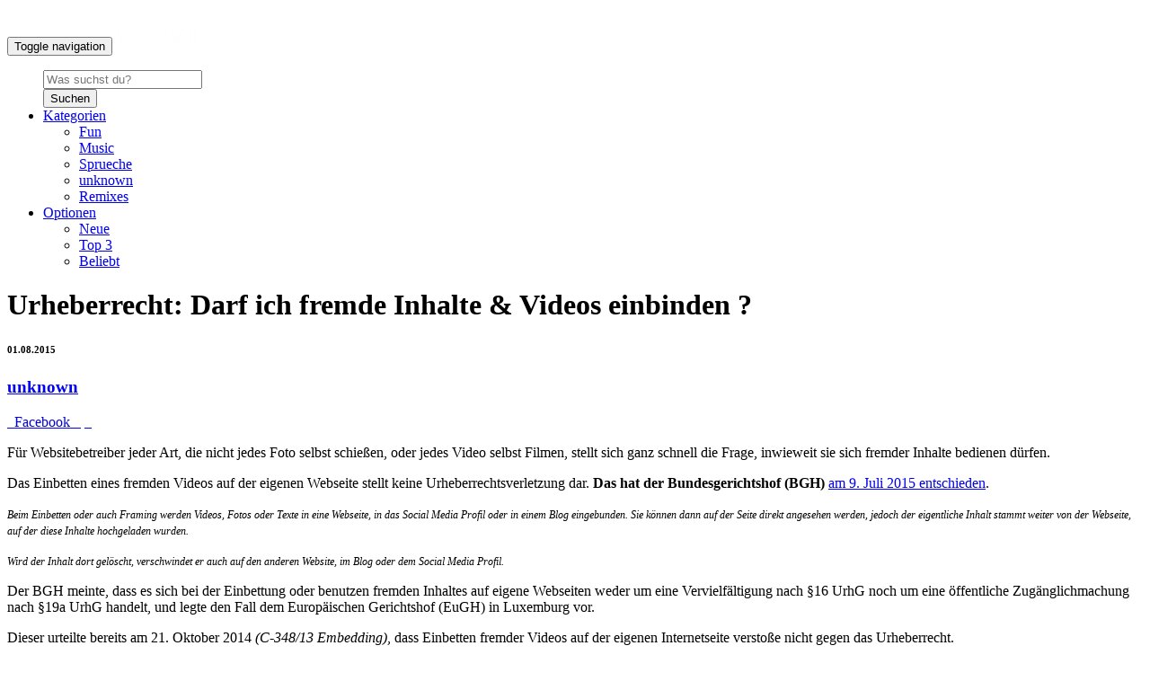

--- FILE ---
content_type: text/html; charset=UTF-8
request_url: https://www.clipvids.de/post-29-urheberrecht-darf-ich-fremde-inhalte-videos-einbinden-.html
body_size: 5141
content:
<!doctype html>
<html>
<head>
<meta charset="utf-8">
<title>Urheberrecht: Darf ich fremde Inhalte & Videos einbinden ? | ClipVids</title>
<meta name="description" content="Für Websitebetreiber jeder Art, die nicht jedes Foto selbst schießen, oder jedes Video selbst Filmen, stellt sich ganz schnell die Frage, inwieweit sie sich fremder Inhalte bedienen dürfen.Das Einbetten eines fremden Videos auf der eigenen Webseite stellt keine Urheberrechtsverletzung dar. Das hat der Bundesgerichtshof (BGH) am 9. Juli 2015 entschieden. Beim Einbetten oder auch Framing werden Videos, Fotos oder Texte in eine Webseite, in das Social Media Profil oder in einem Blog eingebunden. Sie können dann auf der Seite direkt angesehen werden, jedoch der eigentliche Inhalt stammt weiter von der Webseite, auf der diese Inhalte hochgeladen wurden. Wird der Inhalt dort gelöscht, verschwindet er auch auf den anderen Website, im Blog oder dem Social Media Profil.Der BGH meinte, dass es sich bei der Einbettung oder benutzen fremden Inhaltes auf eigene Webseiten weder um eine Vervielfältigung nach §16 UrhG noch um eine öffentliche Zugänglichmachung nach §19a UrhG handelt, und legte den Fall dem Europäischen Gerichtshof (EuGH) in Luxemburg vor. Dieser urteilte bereits am 21. Oktober 2014 (C-348/13  Embedding), dass Einbetten fremder Videos auf der eigenen Internetseite verstoße nicht gegen das Urheberrecht. Die Karlsruher Richter fällten nun eine Grundsatzentscheidung: In seinem Embedding-Urteil vom 9. Juli 2015 (I ZR 46/12) übernahm der BGH die Ansicht des EuGH. Danach stellt Framing keine Verletzung von Urheberrechten dar, da ein Video, Foto oder Text mit Zustimmung des Rechteinhabers im Internet für alle öffentlich zugänglich gemacht worden ist. " />
<meta name="keywords" content="v2Load" />

<meta name="viewport" content="width=device-width, initial-scale=1">

<!--Facebook Meta Tags-->
<meta property="og:url"             content="https://www.clipvids.de/post-29-urheberrecht-darf-ich-fremde-inhalte-videos-einbinden-.html" /> 
<meta property="og:type"  			content="article" /> 
<meta property="og:title"           content="Urheberrecht: Darf ich fremde Inhalte & Videos einbinden ? | v2Load" />
<meta property="og:description" 	content="Für Websitebetreiber jeder Art, die nicht jedes Foto selbst schießen, oder jedes Video selbst Filmen, stellt sich ganz schnell die Frage, inwieweit sie sich fremder Inhalte bedienen dürfen.Das Einbetten eines fremden Videos auf der eigenen Webseite stellt keine Urheberrechtsverletzung dar. Das hat der Bundesgerichtshof (BGH) am 9. Juli 2015 entschieden. Beim Einbetten oder auch Framing werden Videos, Fotos oder Texte in eine Webseite, in das Social Media Profil oder in einem Blog eingebunden. Sie können dann auf der Seite direkt angesehen werden, jedoch der eigentliche Inhalt stammt weiter von der Webseite, auf der diese Inhalte hochgeladen wurden. Wird der Inhalt dort gelöscht, verschwindet er auch auf den anderen Website, im Blog oder dem Social Media Profil.Der BGH meinte, dass es sich bei der Einbettung oder benutzen fremden Inhaltes auf eigene Webseiten weder um eine Vervielfältigung nach §16 UrhG noch um eine öffentliche Zugänglichmachung nach §19a UrhG handelt, und legte den Fall dem Europäischen Gerichtshof (EuGH) in Luxemburg vor. Dieser urteilte bereits am 21. Oktober 2014 (C-348/13  Embedding), dass Einbetten fremder Videos auf der eigenen Internetseite verstoße nicht gegen das Urheberrecht. Die Karlsruher Richter fällten nun eine Grundsatzentscheidung: In seinem Embedding-Urteil vom 9. Juli 2015 (I ZR 46/12) übernahm der BGH die Ansicht des EuGH. Danach stellt Framing keine Verletzung von Urheberrechten dar, da ein Video, Foto oder Text mit Zustimmung des Rechteinhabers im Internet für alle öffentlich zugänglich gemacht worden ist. " /> 
<meta property="og:image"           content="https://www.v2load.de/uploads/urheberrecht_darf_ich_fremde_inhalte__videos_einbinden__6197881586.png" /> 
<meta property="article:publisher" 	content="https://www.facebook.com/v2Load">
<meta property="og:site_name" 		content="v2Load">
<!--End Facebook Meta Tags-->

<link href="favicon.png" rel="shortcut icon" type="image/x-icon"/>
<link href="favicon.png" rel="apple-touch-icon"/>

<link href="templates/superfame/css/bootstrap.css" rel="stylesheet" type="text/css">
<link href="templates/superfame/css/font-awesome.min.css" rel="stylesheet" type="text/css">
<link href="templates/superfame/css/style.css" rel="stylesheet" type="text/css">

<!-- HTML5 Shim and Respond.js IE8 support of HTML5 elements and media queries -->
    <!-- WARNING: Respond.js doesn't work if you view the page via file:// -->
    <!--[if lt IE 9]>
      <script src="https://oss.maxcdn.com/html5shiv/3.7.2/html5shiv.min.js"></script>
      <script src="https://oss.maxcdn.com/respond/1.4.2/respond.min.js"></script>
<![endif]-->

<script src="js/jquery.min.js"></script>	
<script src="js/bootstrap.min.js"></script>
</head>

<body>

<div id="wrap">
<nav class="navbar navbar-inverse" role="navigation">
  <div class="container-fluid">
<div class="container">
    <!-- Brand and toggle get grouped for better mobile display -->
    <div class="navbar-header">
      <button type="button" class="navbar-toggle" data-toggle="collapse" data-target="#bs-example-navbar-collapse-1">
        <span class="sr-only">Toggle navigation</span>
        <span class="icon-bar"></span>
        <span class="icon-bar"></span>
        <span class="icon-bar"></span>
      </button>
      <a class="navbar-brand" href="index.html"><img src="images/logo.png" class="logo" alt="v2Load"></a>
    </div>

    <!-- Collect the nav links, forms, and other content for toggling -->
    <div class="collapse navbar-collapse" id="bs-example-navbar-collapse-1">
      <ul class="nav navbar-nav">
      
      </ul>

      <ul class="nav navbar-nav navbar-right">
      <form class="navbar-form navbar-left" role="search" id="search" method="get" action="search.php">
        <div class="form-group">
          <input type="text" class="form-control" id="term" name="term" placeholder="Was suchst du?">
        </div>
        <button type="submit" class="btn btn-default">Suchen</button>
      </form>

        <li class="dropdown">
          <a href="#" class="dropdown-toggle" data-toggle="dropdown">Kategorien <span class="caret"></span></a>
          <ul class="dropdown-menu" role="menu">
          <li><a href="category-1-fun.html">Fun</a></li>
          
          <li><a href="category-2-music.html">Music</a></li>
          
          <li><a href="category-3-sprueche.html">Sprueche</a></li>
          
          <li><a href="category-4-unknown.html">unknown</a></li>
          
          <li><a href="category-5-remixes.html">Remixes</a></li>
          
 
          </ul>
        </li>
        
        <li class="dropdown">
          <a href="#" class="dropdown-toggle" data-toggle="dropdown">Optionen <span class="caret"></span></a>
          <ul class="dropdown-menu" role="menu">
          <li><a href="trending.html">Neue</a></li>
          <li><a href="featured.html">Top 3</a></li>
          <li><a href="popular.html">Beliebt</a></li>
          </ul>
        </li>

      </ul>
    </div><!-- /.navbar-collapse -->
    </div><!--container-->
  </div><!-- /.container-fluid -->
</nav><div class="container gallery-container">

<script>
$(window).resize(function(){
 $(".fb-comments").attr("data-width", $("#comments").width());
 FB.XFBML.parse($("#comments")[0]);
});
$(document).scroll(function () { // remove "$"
    var s = $("#slidebox");
    var y = $(this).scrollTop();
    var bottom = jQuery(document).height() - jQuery(window).height();
    if (y >= bottom-300) {
        s.stop().animate({"right":"0px"}, "100");
    } else {
        
        s.stop().animate({"right":"-450px"}, "100");
    }
});
function popup(e){var t=700;var n=400;var r=(screen.width-t)/2;var i=(screen.height-n)/2;var s="width="+t+", height="+n;s+=", top="+i+", left="+r;s+=", directories=no";s+=", location=no";s+=", menubar=no";s+=", resizable=no";s+=", scrollbars=no";s+=", status=no";s+=", toolbar=no";newwin=window.open(e,"windowname5",s);if(window.focus){newwin.focus()}return false}
</script>

<div class="col-md-8">
<div class="post-header">
<div class="ads-long pull-space"></div>
<div class="post-title"><h1>Urheberrecht: Darf ich fremde Inhalte & Videos einbinden ?</h1></div>

<h6 class="text-color-2 pull-left">01.08.2015</h6>

<a href="category-4-unknown.html"><h3 class="text-color-2 pull-right">unknown</h3></a>

</div>

<div class="post">
<div class="col-box social-box">
<a class="social-button button-fb fa fa-facebook" href="javascript:void(0);" onclick="popup('https://www.facebook.com/share.php?u=https://www.v2load.de/post-29-urheberrecht-darf-ich-fremde-inhalte-videos-einbinden-.html&amp;title=Urheberrecht%3A+Darf+ich+fremde+Inhalte+%26+Videos+einbinden+%3F')">&nbsp;&nbsp;<span>Facebook </span></a>
<a class="social-button button-twitter fa fa-twitter" href="javascript:void(0);" onclick="popup('https://twitter.com/home?status=Urheberrecht%3A+Darf+ich+fremde+Inhalte+%26+Videos+einbinden+%3F+https://www.v2load.de/post-29-urheberrecht-darf-ich-fremde-inhalte-videos-einbinden-.html')"></a>
<a class="social-button button-pinterest fa fa-pinterest" href="javascript:void(0);" onclick="popup('//pinterest.com/pin/create%2Fbutton/?url=https://www.v2load.de/post-29-urheberrecht-darf-ich-fremde-inhalte-videos-einbinden-.html')"></a>
<a class="social-button button-stumbleupon fa fa-stumbleupon" href="javascript:void(0);" onclick="popup('https://www.stumbleupon.com/submit?url=https://www.v2load.de/post-29-urheberrecht-darf-ich-fremde-inhalte-videos-einbinden-.html=Urheberrecht%3A+Darf+ich+fremde+Inhalte+%26+Videos+einbinden+%3F')"></a>
<a class="social-button button-email fa fa-envelope"  href="mailto:?subject=Schau+dir+diesen+Beitrag+mal+an+:+v2Load&amp;body=https://www.v2load.de/post-29-urheberrecht-darf-ich-fremde-inhalte-videos-einbinden-.html" target="_blank"></a>
<a href="post-28-capo-erz-hl-ma-hater-feat-haftbefehl-.html" class="nav-button pull-right">&nbsp;&nbsp;<span class="fa fa-long-arrow-right"></span></a>
<a href="post-30-so-oder-so-ich-fick-euch-mosh36.html" class="nav-button pull-right button-space"><span class="fa fa-long-arrow-left"></span>&nbsp;&nbsp;</a>
</div><!--col-box-->

<p><p>Für Websitebetreiber jeder Art, die nicht jedes Foto selbst schießen, oder jedes Video selbst Filmen, stellt sich ganz schnell die Frage, inwieweit sie sich fremder Inhalte bedienen dürfen.</p><p>Das Einbetten eines fremden Videos auf der eigenen Webseite stellt keine Urheberrechtsverletzung dar. <span style="font-weight: bold;">Das hat der Bundesgerichtshof (BGH)</span> <a href="http://juris.bundesgerichtshof.de/cgi-bin/rechtsprechung/document.py?Gericht=bgh&Art=pm&Datum=2015&Sort=3&nr=71618&pos=0&anz=115" target="_blank" title="" class="spTextlinkExt text-link-ext lp-text-link-ext">am 9. Juli 2015 entschieden</a>. <br></p><p><font style="font-size: 12px;"><span style="font-style: italic;">Beim Einbetten oder auch Framing werden Videos, Fotos oder Texte in eine Webseite</span></font><font style="font-size: 12px;"><span style="font-style: italic;"><span itemprop="articleBody">, in das Social Media Profil oder in einem Blog</span> eingebunden. Sie können dann auf der Seite direkt angesehen werden, jedoch der eigentliche Inhalt stammt weiter von der Webseite, auf der diese Inhalte hochgeladen wurden. <br></span></font></p><p><font style="font-size: 12px;"><span style="font-style: italic;">Wird der Inhalt dort gelöscht, verschwindet er auch auf den anderen Website, </span></font><font style="font-size: 12px;"><span style="font-style: italic;"><span itemprop="articleBody">im Blog oder dem Social Media Profil.</span></span></font></p><p><span itemprop="articleBody">Der BGH meinte, dass es sich bei der Einbettung oder benutzen fremden Inhaltes auf eigene Webseiten weder um eine Vervielfältigung nach §16 UrhG noch um eine öffentliche Zugänglichmachung nach §19a UrhG handelt, und </span>legte den Fall dem Europäischen Gerichtshof (EuGH) in Luxemburg vor. <br></p><p>Dieser <span class="text-link-int lp-text-link-int">urteilte bereits </span><span itemprop="articleBody">am 21. Oktober 2014 <em>(C-348/13  Embedding)</em></span>, dass Einbetten fremder Videos auf der eigenen Internetseite verstoße nicht gegen das Urheberrecht. <br></p><p><span style="font-weight: bold;"><span style="text-decoration: underline;">Die Karlsruher Richter fällten nun eine Grundsatzentscheidung:</span></span> <br></p><p><span itemprop="articleBody">In seinem Embedding-Urteil vom </span><span itemprop="articleBody"><a href="http://juris.bundesgerichtshof.de/cgi-bin/rechtsprechung/document.py?Gericht=bgh&Art=pm&Datum=2015&Sort=3&nr=71618&pos=0&anz=115" target="_blank" title="" class="spTextlinkExt text-link-ext lp-text-link-ext">9. Juli 2015</a> <em>(I ZR 46/12) </em>übernahm der BGH die Ansicht des EuGH. </span></p><p>Danach stellt Framing keine Verletzung von Urheberrechten dar, da ein Video, Foto oder Text mit Zustimmung des Rechteinhabers im Internet für alle öffentlich zugänglich <span itemprop="articleBody">gemacht worden ist</span>. <br></p></p>


<div class="col-box social-box col-space">
<div class="fb-like" data-href="https://www.facebook.com/v2Load" data-layout="button_count" data-action="like" data-show-faces="false" data-share="false"></div>

<a class="post-link pull-right" href="https://juris.bundesgerichtshof.de/cgi-bin/rechtsprechung/document.py?Gericht=bgh&Art=pm&Datum=2015&Sort=3&nr=71618&pos=0&anz=115" target="_blank"><h3>Quelle</h3></a>

</div><!--social-box-->
<script type="text/javascript" src="https://www.lcmmedia.de/kamp/rot.php?art=leaderboard&uid=1&sid=52"></script><br \>
<p align="center"><a href="javascript:void(0);" onclick="popup('https://www.facebook.com/share.php?u=https://www.v2load.de/post-29-urheberrecht-darf-ich-fremde-inhalte-videos-einbinden-.html&amp;title=Urheberrecht%3A+Darf+ich+fremde+Inhalte+%26+Videos+einbinden+%3F')"> <img border="0" src="images/fb.png"</p></a>
</div>

</div><!--col-md-8-->


<div class="col-md-4 col-right">
<div class="col-right-1">
<script type="text/javascript" src="https://www.lcmmedia.de/kamp/rot.php?art=mediumrectangle&uid=1&sid=52"></script>		<div style="padding-top:155px; float:right; padding-right:5px;">
			<a href="https://www.lcmmedia.de" target="_blank"><img src="https://www.v2load.de/images/a_.png"></a>
		</div>
</div><!--col-right-1-->

<div class="col-right-1">
<div class="post-title"><h1>Besucher schauten auch…</h1></div>
 
<div class="side-bar-posts">
<a href="post-110-seyed-ft-kollegah-on-fire.html">
<img src="timthumb.php?src=https://www.v2load.de/uploads/seyed_ft._kollegah_-_on_fire_4753858349.jpg&amp;h=180&amp;w=336&amp;q=100" alt="Seyed ft. Kollegah - On Fire" class="img-responsive slide-img">
</a>
<a href="post-110-seyed-ft-kollegah-on-fire.html"><h2>Seyed ft. Kollegah - On Fire</h2></a>
</div><!--side-bar-posts-->
 
<div class="side-bar-posts">
<a href="post-113-187-strassenbande-100er-batzen.html">
<img src="timthumb.php?src=https://www.v2load.de/uploads/187_strassenbande_-_100er_batzen_6476731151.jpg&amp;h=180&amp;w=336&amp;q=100" alt="187 Strassenbande - 100er Batzen" class="img-responsive slide-img">
</a>
<a href="post-113-187-strassenbande-100er-batzen.html"><h2>187 Strassenbande - 100er Batzen</h2></a>
</div><!--side-bar-posts-->
 
<div class="side-bar-posts">
<a href="post-114-metrickz-footprints.html">
<img src="timthumb.php?src=https://www.v2load.de/uploads/metrickz_-_footprints_8166115223.jpg&amp;h=180&amp;w=336&amp;q=100" alt="Metrickz - Footprints" class="img-responsive slide-img">
</a>
<a href="post-114-metrickz-footprints.html"><h2>Metrickz - Footprints</h2></a>
</div><!--side-bar-posts-->
 
<div class="side-bar-posts">
<a href="post-116-kurdo-x-majoe-desert-eagle.html">
<img src="timthumb.php?src=https://www.v2load.de/uploads/kurdo_x_majoe_-_desert_eagle_2914866274.jpg&amp;h=180&amp;w=336&amp;q=100" alt="Kurdo x Majoe - Desert Eagle" class="img-responsive slide-img">
</a>
<a href="post-116-kurdo-x-majoe-desert-eagle.html"><h2>Kurdo x Majoe - Desert Eagle</h2></a>
</div><!--side-bar-posts-->
 
<div class="side-bar-posts">
<a href="post-117-slavo-ab2-esco-feat-silla-handschellen-official-video-.html">
<img src="timthumb.php?src=https://www.v2load.de/uploads/slavo__ab2_esco_feat._silla_-_handschellen_official_video_493125794.jpg&amp;h=180&amp;w=336&amp;q=100" alt="Slavo & AB2 Esco feat. Silla - Handschellen [Official Video]" class="img-responsive slide-img">
</a>
<a href="post-117-slavo-ab2-esco-feat-silla-handschellen-official-video-.html"><h2>Slavo & AB2 Esco feat. Silla - Handschel...</h2></a>
</div><!--side-bar-posts-->
 
<div class="side-bar-posts">
<a href="post-118-kay-one-ft-pietro-lombardi-senorita.html">
<img src="timthumb.php?src=https://www.v2load.de/uploads/kay_one_ft._pietro_lombardi_-_senorita_7484603310.jpg&amp;h=180&amp;w=336&amp;q=100" alt="Kay One ft. Pietro Lombardi - Senorita" class="img-responsive slide-img">
</a>
<a href="post-118-kay-one-ft-pietro-lombardi-senorita.html"><h2>Kay One ft. Pietro Lombardi - Senorita</h2></a>
</div><!--side-bar-posts-->

</div><!--col-right-1-->
<div class="col-right-1">
<script type="text/javascript" src="https://www.lcmmedia.de/kamp/rot.php?art=mediumrectangle&uid=1&sid=52"></script>		<div style="padding-top:155px; float:right; padding-right:5px;">
			<a href="https://www.lcmmedia.de" target="_blank"><img src="https://www.v2load.de/images/a_.png"></a>
		</div>
</div><!--col-right-1-->
</div><!--col-md-4-->

</div><!--container-->


<footer>
	<div class="black-box">
		<div class="container">

			<div class="row">
				
                <div class="col-xs-6 col-sm-3">
                	<h4><i class="fa text-theme-primary"></i> Channels</h4>
                    <ul class="b-categories-list">
          <li><a href="category-1-fun.html">Fun</a></li>
          
          <li><a href="category-2-music.html">Music</a></li>
          
          <li><a href="category-3-sprueche.html">Sprueche</a></li>
          
          <li><a href="category-4-unknown.html">unknown</a></li>
          
          <li><a href="category-5-remixes.html">Remixes</a></li>
          

		<li><a href="https://www.v2load.de/post-29-urheberrecht-darf-ich-fremde-inhalte-videos-einbinden-.html" alt="Urheberrecht: Darf ich fremde Inhalte & Videos einbinden ?">v2Load</a></li> 
					</ul>
				</div>
                
                <div class="col-xs-6 col-sm-3">
                	<h4><i class="fa text-theme-primary"></i> More Info</h4>
                    <ul class="b-categories-list">
                    	<li><a href="about_us.html">About Us</a></li>
                        <li><a href="privacy_policy.html">Datenschutzerkl&auml;rung</a></li>
                        <li><a href="dmca.html">Haftungsausschluss</a></li>
                        <li><a href="tos.html">Nutzungsbedingungen</a></li>
                        <li><a href="rss.php">RSS Feed</a></li>
					</ul>
				</div>
				
				<div class="col-xs-6 col-sm-3">
                	<h4><i class="fa text-theme-primary"></i> Werbung</h4>
                    <ul class="b-categories-list">
                    	<li><a href="https://www.viads.de/werbung-seitenbesucher.php" alt="website traffic kaufen" target="_blank">Website Traffic kaufen</a></li>
                        <li><a href="https://www.onlineflat24.de/shop/webseitenbesucher.html" alt="online werbung kaufen" target="_blank">online Werbung kaufen</a></li>
                        <li><a href="https://www.flatratewerbung.de/shop/seitenbesucher.html" alt="webseiten besucher kaufen" target="_blank">Webseiten Besucher kaufen</a></li>
                        <li><a href="https://www.werbeflats24.de/shop/webseitenbesucherkaufen.html" alt="seitenbesucher kaufen" target="_blank">Seitenbesucher kaufen</a></li>
					</ul>
				</div>
                
                <div class="col-xs-12 col-sm-3">
                	<div class="row">
                    	<div class="col-sm-12 col-xs-12">
                        	
                            <div class="social pull-right">
                    	<a href="https://www.facebook.com/v2Load" target="_blank"><i class="fa fa-facebook-square"></i></a>
            
            <a href="https://twitter.com/v2Load" target="_blank"><i class="fa fa-twitter-square"></i></a>
                      <a href="#" target="_blank"><i class="fa fa-pinterest-square"></i></a>
                      <a href="#" target="_blank"><i class="fa fa-youtube-square"></i></a>
                      <a href="#" target="_blank"><i class="fa fa-google-plus-square"></i></a>
                      <a href="#" target="_blank"><i class="fa fa-tumblr-square"></i></a>
                                  	</div>
                            
                            <div class="visible-sm-block col-sm-12 col-xs-12">
                            	<div class="pull-right"><img src="images/logo.png" width="232" height="67" style="border: 0px;" /></div>
							</div>
                            
                            <div class="col-sm-12 col-xs-12">
                            	<div class="copyright pull-right">
                                	<span title="0.072">&#169; 2025 ClipVids</span>
								</div>
							</div>
                    	
                        </div>
					</div>
				</div>
			
            </div>
		
        </div>
	</div>
</footer>

</div><!--wrap-->

</body>
</html>